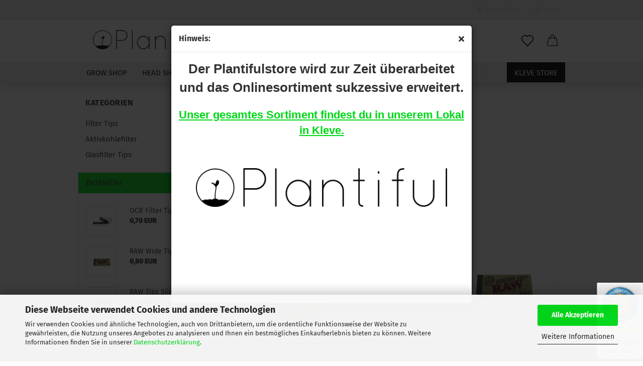

--- FILE ---
content_type: text/javascript
request_url: https://www.plantifulstore.com/public/theme/javascripts/system/widgets/notifications.min.js?bust=42723a79fa45569a2ed64c809db737ae
body_size: 353
content:
"use strict";gambio.widgets.module("notifications",[],(function(t){var e=$(this),o="0",i=$.extend(!0,{},{outerWrapperSelector:"#outer-wrapper",headerSelector:"#header"},t),r={},a=function(t){return t.stopPropagation(),$.ajax({type:"POST",url:"request_port.php?module=Notification&action=hide_topbar",timeout:5e3,dataType:"json",context:this,data:{},success:function(t){$(".topbar-notification").remove(),$(i.outerWrapperSelector).removeClass("topbar-active"),"fixed"!==$(i.headerSelector).css("position")&&$(i.outerWrapperSelector).css("margin-top",o)}}),!1},n=function(t){return t.stopPropagation(),$.ajax({type:"POST",url:"request_port.php?module=Notification&action=hide_popup_notification",timeout:5e3,dataType:"json",context:this,data:{},success:function(t){$(".popup-notification").remove()}}),!1};return r.init=function(t){var r;o=$(i.outerWrapperSelector).css("margin-top"),"fixed"!==$(i.headerSelector).css("position")&&(r=$(".topbar-notification").outerHeight(),r+=parseInt(o.replace("px","")),$(i.outerWrapperSelector).css("margin-top",r+"px")),e.on("click",".hide-topbar-notification",a),e.on("click",".hide-popup-notification",n),t()},r}));